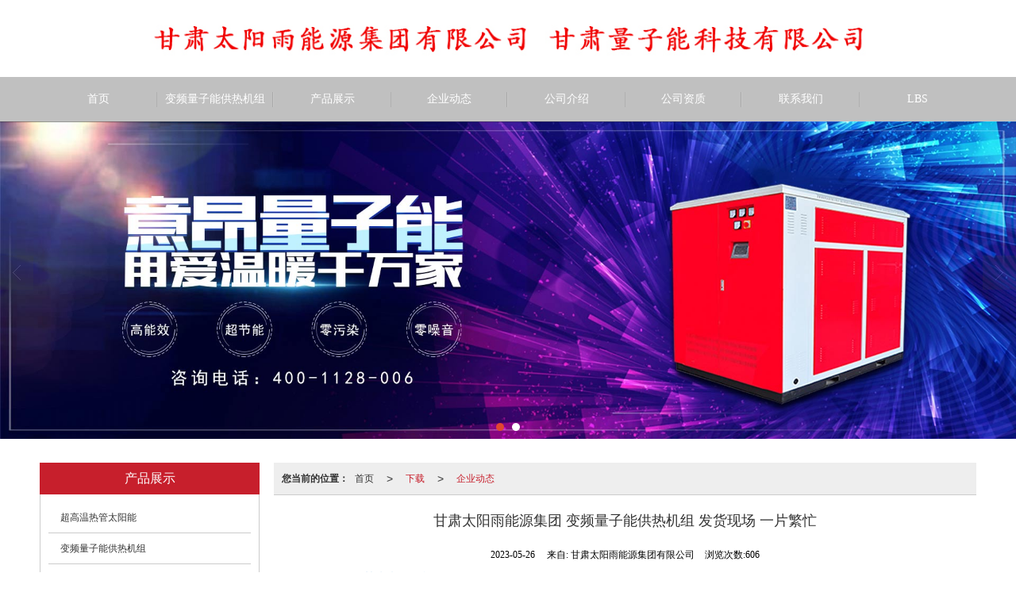

--- FILE ---
content_type: text/html; charset=utf-8
request_url: http://www.germanyeon.com/Article-detail-id-3424798.html
body_size: 10757
content:
<!DOCTYPE html PUBLIC "-//W3C//DTD XHTML 1.0 Stict//EN" "http://www.w3.org/TR/xhtml1/DTD/xhtml1-strict.dtd">
<html xmlns="http://www.w3.org/1999/xhtml">

<head>
    <meta http-equiv="Content-Type" content="text/html; charset=utf-8" />
    <meta charset="utf-8">
    <meta http-equiv="X-UA-Compatible" content="IE=edge" />
    <meta name="author" content="" />
    <title>甘肃太阳雨能源集团 变频量子能供热机组 发货现场 一片繁忙-甘肃太阳雨能源集团有限公司</title>
    <meta name="keywords" content="甘肃太阳雨能源集团 变频量子能供热机组 发货现场 一片繁忙" />
    <meta name="description" content="甘肃太阳雨能源集团 变频量子能供热机组 发货现场 一片繁忙,甘肃太阳雨能源集团有限公司提供变频量子能供热机组,高碳分子油供热机组,高温热管太阳能,空气能   量子能,业务咨询：13893185518。" />
        <!-- 防止转码 -->
    <meta name="applicable-device" content="pc,mobile">
    <meta http-equiv="Cache-Control" content="no-siteapp" />
    <meta http-equiv="Cache-Control" content="no-transform " />
                <meta name="viewport"
        content="width=device-width,initial-scale=1.0,minimum-scale=1.0, maximum-scale=1.0, user-scalable=no" />
        <!--防止json劫持token-->
    <meta name="csrf-token" content="4645617a577d5b65b092e8c257f506f9">
    <meta name="domain-token" content="3221ce83a8558bca3c6f624aa29c9411">
        <meta name="seo-base-link" content="">
    <!-- Note there is no responsive meta tag here -->
        <link rel="shortcut icon" type="image/x-icon" href="//pic.files.mozhan.com/mozhan/20160715/4974fcf721687366bbd67e5fd5dd5574.gif?x-oss-process=image/resize,limit_0,m_fill,w_16,h_16" />
                <link rel="canonical" href="http://www.germanyeon.com/Article-detail-id-442597.html">
        <!-- Bootstrap core CSS -->
            <link href="//mz-style.huiguanwang.com/Public/Css/layoutit.css" rel='stylesheet' />
        <link href="//mz-style.huiguanwang.com/Public/Css/bootstrap.min.css" rel='stylesheet' />
        <link href="//mz-style.huiguanwang.com/Public/Css/public.css" rel='stylesheet' />
        <link href="//mz-style.huiguanwang.com/Public/Css/photoswipe.css" rel='stylesheet' />
        <link href="//mz-style.huiguanwang.com/Public/Css/banner/banner.css" rel='stylesheet' />
            <link href="//mz-style.huiguanwang.com/Public/Css/swiper.min.css" rel="stylesheet" />
    <link href="http://alistatic.files.huiguanwang.com/Public/fonts/font_3564407/iconfont.css" rel="stylesheet" />
    <link href="//mz-style.huiguanwang.com/Public/Home/Theme221/style.css" rel="stylesheet" />
        <!--<script src="//mz-style.huiguanwang.com/Public/Js/jquery.min.js"></script>-->
    <script src="https://code.jquery.com/jquery-2.0.0.min.js"></script>
    <script src="//mz-style.huiguanwang.com/Public/Js/swiper.min.js"></script>
    <!-- 另外一个在user的title.html-->
        <script>
        var url_route_model = "1";
    </script>
    
        <!-- 头部和底部css -->
        <link rel="stylesheet" href="//mz-style.huiguanwang.com/Public/Css/Customer/customer_inner_700049844.css?time=1706491912"><!-- 内页css -->
        <!-- Just for debugging purposes. Don't actually copy this line! --><!--[if lt IE 9]><script src="../../docs-assets/js/ie8-responsive-file-warning.js"></script><![endif]--><!-- HTML5 shim and Respond.js IE8 support of HTML5 elements and media queries -->
        <!--[if lt IE 9]>
            <script src="http://cdn.bootcss.com/html5shiv/3.7.0/html5shiv.min.js"></script>
            <script src="http://cdn.bootcss.com/respond.js/1.3.0/respond.min.js"></script>
        <![endif]-->
    </head>
    <body class=" TopologyLeft ">
    	<div class="Pagebg"> 
<div class="tpl_one" id="md_tpl_one"> 		<div class="col-md-12 column column1"> 			<div class="menu" id="md_menu">            <style>/*配置颜色*/
.Themebg,.Themebghover:hover,.message-list dl dt,.friendLink,.ThemeBbg,.menu .navbar-nav > li > a:hover,.menu .nav > li ul li a:hover,
.product .pro_list li a:hover,.title_x,.p_pro_d .title_d,#ProClass li.ac .Classtriangle,.pro_class_x .product-class li a:hover, .pro_class_x .product-class li a.Themebg,.p_info_d .title_d{background-color:#c71f2c !important}.Themefont,.Themetxthover:hover{color:#c71f2c !important}.ThemeFborder,.Themebdhover:hover,.message-list dl,.form .header{border-color:#c71f2c !important}.NavBoxPublic .TriangleBtn:before{border-color:#c71f2c !important}.ThemeFbg{background-color:#c0c0c0 !important}/*字体*/
@font-face{font-family: "iconfont";src: url('http://mz-style.258fuwu.com//Public/Images/Theme221/icon/iconfont.eot');src: url('http://mz-style.258fuwu.com//Public/Images/Theme221/icon/iconfont.eot?#iefix') format('embedded-opentype'),
  url('http://mz-style.258fuwu.com//Public/Images/Theme221/icon/iconfont.woff') format('woff'),
  url('http://mz-style.258fuwu.com//Public/Images/Theme221/icon/iconfont.ttf') format('truetype'),
  url('http://mz-style.258fuwu.com//Public/Images/Theme221/icon/iconfont.svg#iconfont2') format('svg')}.iconfont{text-align: center;font-family:"iconfont" !important;font-size:16px;font-style:normal}.icon-gonggao:before{content: "\e632"}.animated{-webkit-animation-duration: 2s;animation-duration: 2s;-webkit-animation-fill-mode: both;animation-fill-mode: both
}

/*标题从上而下缓慢展现*/
@-webkit-keyframes fadeInDown{0%{opacity: 0;-webkit-transform: translate3d(0, -100%, 0);-moz-transform: translate3d(0, -100%, 0);-ms-transform: translate3d(0, -100%, 0);transform: translate3d(0, -100%, 0)}100%{opacity: 1;-webkit-transform: none;-moz-transform: none;-ms-transform: none;transform: none}}
@keyframes fadeInDown{0%{opacity: 0;-webkit-transform: translate3d(0, -100%, 0);-moz-transform: translate3d(0, -100%, 0);-ms-transform: translate3d(0, -100%, 0);transform: translate3d(0, -100%, 0)}100%{opacity: 1;-webkit-transform: none;-moz-transform: none;-ms-transform: none;transform: none}}
.fadeInDown{-webkit-animation-name: fadeInDown;-moz-animation-name: fadeInDown;-ms-animation-name: fadeInDown;animation-name: fadeInDown}/*标题从下而上缓慢展现*/
@-webkit-keyframes fadeInUp{0%{opacity: 0;-webkit-transform: translate3d(0, 100%, 0);transform: translate3d(0, 100%, 0)
    }
    100%{opacity: 1;-webkit-transform: none;transform: none
    }
}
@keyframes fadeInUp{0%{opacity: 0;-webkit-transform: translate3d(0, 100%, 0);-ms-transform: translate3d(0, 100%, 0);transform: translate3d(0, 100%, 0)
    }
    100%{opacity: 1;-webkit-transform: none;-ms-transform: none;transform: none；
    }
}
.fadeInUp{-webkit-animation-name: fadeInUp;-moz-animation-name: fadeInUp;-ms-animation-name: fadeInUp;animation-name: fadeInUp}/*产品图片效果*/
@-webkit-keyframes flipInY{0%{-webkit-transform: perspective(400px) rotate3d(0, 1, 0, 90deg);transform: perspective(400px) rotate3d(0, 1, 0, 90deg);-webkit-transition-timing-function: ease-in;transition-timing-function: ease-in;opacity: 0
    }
    40%{-webkit-transform: perspective(400px) rotate3d(0, 1, 0, -20deg);transform: perspective(400px) rotate3d(0, 1, 0, -20deg);-webkit-transition-timing-function: ease-in;transition-timing-function: ease-in
    }
    60%{-webkit-transform: perspective(400px) rotate3d(0, 1, 0, 10deg);transform: perspective(400px) rotate3d(0, 1, 0, 10deg);opacity: 1
    }
    80%{-webkit-transform: perspective(400px) rotate3d(0, 1, 0, -5deg);transform: perspective(400px) rotate3d(0, 1, 0, -5deg)
    }
    100%{-webkit-transform: perspective(400px);transform: perspective(400px)
    }
}
@keyframes flipInY{0%{-webkit-transform: perspective(400px) rotate3d(0, 1, 0, 90deg);-ms-transform: perspective(400px) rotate3d(0, 1, 0, 90deg);transform: perspective(400px) rotate3d(0, 1, 0, 90deg);-webkit-transition-timing-function: ease-in;transition-timing-function: ease-in;opacity: 0
    }
    40%{-webkit-transform: perspective(400px) rotate3d(0, 1, 0, -20deg);-ms-transform: perspective(400px) rotate3d(0, 1, 0, -20deg);transform: perspective(400px) rotate3d(0, 1, 0, -20deg);-webkit-transition-timing-function: ease-in;transition-timing-function: ease-in
    }
    60%{-webkit-transform: perspective(400px) rotate3d(0, 1, 0, 10deg);-ms-transform: perspective(400px) rotate3d(0, 1, 0, 10deg);transform: perspective(400px) rotate3d(0, 1, 0, 10deg);opacity: 1
    }
    80%{-webkit-transform: perspective(400px) rotate3d(0, 1, 0, -5deg);-ms-transform: perspective(400px) rotate3d(0, 1, 0, -5deg);transform: perspective(400px) rotate3d(0, 1, 0, -5deg)
    }
    100%{-webkit-transform: perspective(400px);-ms-transform: perspective(400px);transform: perspective(400px)
    }
}
.flipInY{-webkit-backface-visibility: visible!important;-ms-backface-visibility: visible!important;backface-visibility: visible!important;-webkit-animation-name: flipInY;animation-name: flipInY
}

@-webkit-keyframes fadeInLeft{0%{opacity: 0;-webkit-transform: translate3d(-100%, 0, 0);transform: translate3d(-100%, 0, 0)
    }
    100%{opacity: 1;-webkit-transform: none;transform: none}}
@keyframes fadeInLeft{0%{opacity: 0;-webkit-transform: translate3d(-100%, 0, 0);-ms-transform: translate3d(-100%, 0, 0);transform: translate3d(-100%, 0, 0)}100%{opacity: 1;-webkit-transform: none;-ms-transform: none;transform: none}}
.fadeInLeft{-webkit-animation-name: fadeInLeft;animation-name: fadeInLeft
}
/*新闻*/
@-webkit-keyframes flipInX{0%{-webkit-transform: perspective(400px) rotate3d(1, 0, 0, 90deg);transform: perspective(400px) rotate3d(1, 0, 0, 90deg);-webkit-transition-timing-function: ease-in;transition-timing-function: ease-in;opacity: 0
    }
    40%{-webkit-transform: perspective(400px) rotate3d(1, 0, 0, -20deg);transform: perspective(400px) rotate3d(1, 0, 0, -20deg);-webkit-transition-timing-function: ease-in;transition-timing-function: ease-in
    }
    60%{-webkit-transform: perspective(400px) rotate3d(1, 0, 0, 10deg);transform: perspective(400px) rotate3d(1, 0, 0, 10deg);opacity: 1
    }
    80%{-webkit-transform: perspective(400px) rotate3d(1, 0, 0, -5deg);transform: perspective(400px) rotate3d(1, 0, 0, -5deg)
    }
    100%{-webkit-transform: perspective(400px);transform: perspective(400px)
    }
}
@keyframes flipInX{0%{-webkit-transform: perspective(400px) rotate3d(1, 0, 0, 90deg);-ms-transform: perspective(400px) rotate3d(1, 0, 0, 90deg);transform: perspective(400px) rotate3d(1, 0, 0, 90deg);-webkit-transition-timing-function: ease-in;transition-timing-function: ease-in;opacity: 0
    }
    40%{-webkit-transform: perspective(400px) rotate3d(1, 0, 0, -20deg);-ms-transform: perspective(400px) rotate3d(1, 0, 0, -20deg);transform: perspective(400px) rotate3d(1, 0, 0, -20deg);-webkit-transition-timing-function: ease-in;transition-timing-function: ease-in
    }
    60%{-webkit-transform: perspective(400px) rotate3d(1, 0, 0, 10deg);-ms-transform: perspective(400px) rotate3d(1, 0, 0, 10deg);transform: perspective(400px) rotate3d(1, 0, 0, 10deg);opacity: 1
    }
    80%{-webkit-transform: perspective(400px) rotate3d(1, 0, 0, -5deg);-ms-transform: perspective(400px) rotate3d(1, 0, 0, -5deg);transform: perspective(400px) rotate3d(1, 0, 0, -5deg)
    }
    100%{-webkit-transform: perspective(400px);-ms-transform: perspective(400px);transform: perspective(400px)
    }
}
.flipInX{-webkit-backface-visibility: visible!important;-ms-backface-visibility: visible!important;backface-visibility: visible!important;-webkit-animation-name: flipInX;animation-name: flipInX
}

@-webkit-keyframes fadeInRight{0%{opacity:0;-webkit-transform:translate3d(100%,0,0);transform:translate3d(100%,0,0)
}
100%{opacity:1;-webkit-transform:none;transform:none
}
}@keyframes fadeInRight{0%{opacity:0;-webkit-transform:translate3d(100%,0,0);-ms-transform:translate3d(100%,0,0);transform:translate3d(100%,0,0)
}
100%{opacity:1;-webkit-transform:none;-ms-transform:none;transform:none
}
}.fadeInRight{-webkit-animation-name:fadeInRight;animation-name:fadeInRight
}</style>             <div class="headFixed">                 <div class="header-box clearfix">                     <!-- pc端logo -->                     <div class="logo_name">                         <span>甘肃太阳雨能源集团有限公司</span>                         <a href="/" class="logo navbar-brand">                             <img src="//alipic.files.huiguanwang.com/mozhan/20240523/fc7615a94a450f2449d80536dc43a7a9.jpg" alt="甘肃太阳雨能源集团有限公司" />                         </a>                     </div>                     <!-- 手机端logo -->                     <a class="logo navbar-brand-mobile" href="/">                         <img src="//alipic.files.mozhan.com/mozhan/20200525/a1c7016b6e41ba6216e4a9229228e7d9.jpg" alt="甘肃太阳雨能源集团有限公司" />                     </a>                     <div class="btn-t btn-navbar-t navBtn NavBtn" id="NavBtn" >                         <span class="icon-bar"></span>                         <span class="icon-bar"></span>                         <span class="icon-bar"></span>                     </div>                          <div class="clearfix none"></div>                    </div>                 <div class="header-nav ThemeFbg">                     <div class="nav-box">                         <div data-design-rel="menu" class="NavBox" id="NavBox">                             <ul class="nav navbar-nav">         <li>                 <a class="overflow Themebghover" href="//www.germanyeon.com/"  >             首页             </a>                                       </li>         <li>                 <a class="overflow Themebghover" href="//www.germanyeon.com/Products-3553.html"  >             变频量子能供热机组             </a>                                       </li>         <li>                 <a class="overflow Themebghover" href="//www.germanyeon.com/Product-index.html"  >             产品展示             </a>                                       </li>         <li>                 <a class="overflow Themebghover" href="//www.germanyeon.com/Article-index.html"  >             企业动态             </a>                                       </li>         <li>                 <a class="overflow Themebghover" href="//www.germanyeon.com/About.html"  >             公司介绍             </a>                                       </li>         <li>                 <a class="overflow Themebghover" href="//www.germanyeon.com/Album-detail-album_id-212447.html" target="_self" >             公司资质             </a>                                       </li>         <li>                 <a class="overflow Themebghover" href="//www.germanyeon.com/Contact.html"  >             联系我们             </a>                                       </li>         <li>                 <a class="overflow Themebghover" href="//www.germanyeon.com/Lbs.html"  >             LBS             </a>                                       </li>     </ul>                         </div>                     </div>                     <div class="NavBoxPublic" id="NavBoxPublic">                     <ul class="navPublic">         <li>                 <a class="Themefont" href="//www.germanyeon.com/"  >             首页         </a>                                       </li>         <li>                 <a class="Themefont" href="//www.germanyeon.com/Products-3553.html"  >             变频量子能供热机组         </a>                                       </li>         <li>                 <a class="Themefont" href="//www.germanyeon.com/Product-index.html"  >             产品展示         </a>                                       </li>         <li>                 <a class="Themefont" href="//www.germanyeon.com/Article-index.html"  >             企业动态         </a>                                       </li>         <li>                 <a class="Themefont" href="//www.germanyeon.com/About.html"  >             公司介绍         </a>                                       </li>         <li>                 <a class="Themefont" href="//www.germanyeon.com/Album-detail-album_id-212447.html" target="_self" >             公司资质         </a>                                       </li>         <li>                 <a class="Themefont" href="//www.germanyeon.com/Contact.html"  >             联系我们         </a>                                       </li>         <li>                 <a class="Themefont" href="//www.germanyeon.com/Lbs.html"  >             LBS         </a>                                       </li>     </ul>                      <!-- 所有模板导航必须在这个文件里面 -->                     </div>                     <div class="NavBoxBg" id="NavBoxBg">                         <div id="NavBoxBtn"></div>                     </div>                 </div>             </div>              </div> 		</div> 	</div>
<div class="clearfix"></div>
<div class="bannerBox">
	<div class="banner">
	<div class="bannerEffect" id="pc_banner_content">
                		<div class="fullwidthbanner-container">
			<div class="fullwidthbanner">
				<ul>
										<li data-transition="slotslide-horizontal"
					data-slotamount="15" data-masterspeed="300">
																<input type="hidden" name="isBig" value="1">
						<input type="hidden" id="width">
						<input type="hidden" id="height">
						<img src="//alipic.files.huiguanwang.com/mozhan/20250513/a437f90807e35928c1df42242e12842c.jpg" alt="" />
										</li>
										<li data-transition="3dcurtain-vertical"
					data-slotamount="15" data-masterspeed="300">
																<input type="hidden" name="isBig" value="1">
						<input type="hidden" id="width">
						<input type="hidden" id="height">
						<img src="//alipic.files.huiguanwang.com/mozhan/20250825/554461969b0a9395f5c6bf679019965a.jpg" alt="" />
										</li>
									</ul>
			</div>
		</div>
                	</div>

	</div>
</div>
<div class="content">
    <div class="content-box">
        <div class="body-right">  
        <div class="breadCrumb"><b>您当前的位置：</b><a href="/">首页</a><em>&gt;</em> <a  href="/Article-index.html" class="Themefont">下载</a><em>&gt;</em><a href="/Article-3088.html"  class="Themefont">企业动态</a></div>          
            <!--文章详情-->
            <div class="row">
                <div class="BgP10">
                    <div class="news-nr-box">
        <style>
        body .news-nr-box h1{
            font-size:18px; font-family:Airal; text-align:center; line-height:25px; padding: 10px 0; margin:0px; color:#333;
        }
    </style>
    <div class="news1-title">
    <h1>甘肃太阳雨能源集团 变频量子能供热机组 发货现场 一片繁忙</h1>
    <h6>
        <span>2023-05-26</span>
        <span>&#12288;来自:
<!--            <a href="//www.germanyeon.com/" title="甘肃太阳雨能源集团有限公司">甘肃太阳雨能源集团有限公司</a>-->
            甘肃太阳雨能源集团有限公司        </span>
                <span style="margin-left:10px;">浏览次数:606</span>
            </h6>
    </div>
            <p style="margin-bottom: 24px; outline: 0px; max-width: 100%; clear: both; min-height: 1em; color: rgba(0, 0, 0, 0.9); font-family: system-ui, -apple-system, BlinkMacSystemFont, "><span style="margin: 0px; padding: 0px; outline: 0px; max-width: 100%; box-sizing: border-box !important; overflow-wrap: break-word !important; letter-spacing: 0.034em; visibility: visible;">阳光灿烂的5月， <a href="/" title="甘肃太阳雨能源集团"><strong>甘肃太阳雨能源集团</strong></a>有限公司销售持续向好，市场订单纷至沓来，发货量不断增大。</span><span style="margin: 0px; padding: 0px; outline: 0px; max-width: 100%; box-sizing: border-box !important; overflow-wrap: break-word !important; letter-spacing: 0.034em; visibility: visible;">生产车间、物流发货的工友们为了满足市场订单多的需求，开足马力，加班加点奋战在各自岗位上，保质保量完成生产和发货。</span><span style="margin: 0px; padding: 0px; outline: 0px; max-width: 100%; box-sizing: border-box !important; overflow-wrap: break-word !important; letter-spacing: 0.034em; visibility: visible;">全体员工虽然体能上有些累，但心里很开心。</span><span style="margin: 0px; padding: 0px; outline: 0px; max-width: 100%; box-sizing: border-box !important; overflow-wrap: break-word !important; letter-spacing: 0.034em; visibility: visible;">纵使烈日灼心，厂房内外忙碌的工人、整齐的产区、来往的货车，共组一片繁忙景象。</span><br style="margin: 0px; padding: 0px; outline: 0px; max-width: 100%; box-sizing: border-box !important; overflow-wrap: break-word !important; visibility: visible;"/></p><p style="margin-bottom: 24px; outline: 0px; max-width: 100%; clear: both; min-height: 1em; color: rgba(0, 0, 0, 0.9); font-family: system-ui, -apple-system, BlinkMacSystemFont, "><span style="margin: 0px; padding: 0px; outline: 0px; max-width: 100%; box-sizing: border-box !important; overflow-wrap: break-word !important; letter-spacing: 0.034em; visibility: visible;">近日，</span><span style="margin: 0px; padding: 0px; outline: 0px; max-width: 100%; box-sizing: border-box !important; overflow-wrap: break-word !important; letter-spacing: 0.034em; visibility: visible;">多辆运输车从</span><span style="margin: 0px; padding: 0px; outline: 0px; max-width: 100%; box-sizing: border-box !important; overflow-wrap: break-word !important; letter-spacing: 0.034em; visibility: visible;">车间</span><span style="margin: 0px; padding: 0px; outline: 0px; max-width: 100%; box-sizing: border-box !important; overflow-wrap: break-word !important; letter-spacing: 0.034em; visibility: visible;">缓缓驶出，发往各地。</span><span style="margin: 0px; padding: 0px; outline: 0px; max-width: 100%; box-sizing: border-box !important; overflow-wrap: break-word !important; letter-spacing: 0.034em; visibility: visible;">发货现场分外忙碌，天气炎热，工人们汗流浃背仍然干劲十足，送货的车一辆接一辆开出厂区，朝客户目的地飞奔而去。</span><span style="margin: 0px; padding: 0px; outline: 0px; max-width: 100%; box-sizing: border-box !important; overflow-wrap: break-word !important; letter-spacing: 0.034em; visibility: visible;"></span></p><p style="margin-bottom: 24px; outline: 0px; max-width: 100%; clear: both; min-height: 1em; color: rgba(0, 0, 0, 0.9); font-family: system-ui, -apple-system, BlinkMacSystemFont, "><span style="margin: 0px; padding: 0px; outline: 0px; max-width: 100%; box-sizing: border-box !important; overflow-wrap: break-word !important; letter-spacing: 0.578px; visibility: visible;">这不，发往甘肃临夏、青海的近30多台<a href="/Article-detail-id-525147.html" title="变频量子能供热机组"><strong>变频量子能供热机组</strong></a>正在发货中&hellip;&hellip;</span></p><p style="margin-bottom: 24px; outline: 0px; max-width: 100%; clear: both; min-height: 1em; color: rgba(0, 0, 0, 0.9); font-family: system-ui, -apple-system, BlinkMacSystemFont, "><span style="margin: 0px; padding: 0px; outline: 0px; max-width: 100%; box-sizing: border-box !important; overflow-wrap: break-word !important; letter-spacing: 0.578px; visibility: visible;"><img src="http://alipic.files.mozhan.com/ueditor/image/20230526/1685087554435902.jpg" title="1685087554435902.jpg" alt="变频量子能供热机组"/></span></p><p style="margin-bottom: 24px; outline: 0px; max-width: 100%; clear: both; min-height: 1em; color: rgba(0, 0, 0, 0.9); font-family: system-ui, -apple-system, BlinkMacSystemFont, "><span style="margin: 0px; padding: 0px; outline: 0px; max-width: 100%; box-sizing: border-box !important; overflow-wrap: break-word !important; letter-spacing: 0.578px; visibility: visible;"><img src="http://alipic.files.mozhan.com/ueditor/image/20230526/1685087564497532.jpg" title="1685087564497532.jpg" alt="变频量子能供热机组"/></span></p><p style="margin-bottom: 24px; outline: 0px; max-width: 100%; clear: both; min-height: 1em; color: rgba(0, 0, 0, 0.9); font-family: system-ui, -apple-system, BlinkMacSystemFont, "><span style="margin: 0px; padding: 0px; outline: 0px; max-width: 100%; box-sizing: border-box !important; overflow-wrap: break-word !important; letter-spacing: 0.578px; visibility: visible;"><img src="http://alipic.files.mozhan.com/ueditor/image/20230526/1685087572551132.jpg" title="1685087572551132.jpg" alt="变频量子能供热机组"/></span></p><p style="margin-bottom: 24px; outline: 0px; max-width: 100%; clear: both; min-height: 1em; color: rgba(0, 0, 0, 0.9); font-family: system-ui, -apple-system, BlinkMacSystemFont, "><span style="margin: 0px; padding: 0px; outline: 0px; max-width: 100%; box-sizing: border-box !important; overflow-wrap: break-word !important; letter-spacing: 0.578px; visibility: visible;"><img src="http://alipic.files.mozhan.com/ueditor/image/20230526/1685087588471167.jpg" title="1685087588471167.jpg" alt="变频量子能供热机组"/></span></p><p style="margin-bottom: 24px; outline: 0px; max-width: 100%; clear: both; min-height: 1em; color: rgba(0, 0, 0, 0.9); font-family: system-ui, -apple-system, BlinkMacSystemFont, "><span style="margin: 0px; padding: 0px; outline: 0px; max-width: 100%; box-sizing: border-box !important; overflow-wrap: break-word !important; letter-spacing: 0.578px; visibility: visible;"><br/></span></p><p style="margin-bottom: 24px; outline: 0px; max-width: 100%; clear: both; min-height: 1em; color: rgba(0, 0, 0, 0.9); font-family: system-ui, -apple-system, BlinkMacSystemFont, "><span style="margin: 0px; padding: 0px; outline: 0px; max-width: 100%; box-sizing: border-box !important; overflow-wrap: break-word !important; letter-spacing: 0.578px; visibility: visible;"><br/></span></p><p style="margin-bottom: 24px; outline: 0px; max-width: 100%; clear: both; min-height: 1em; color: rgba(0, 0, 0, 0.9); font-family: system-ui, -apple-system, BlinkMacSystemFont, "><span style="margin: 0px; padding: 0px; outline: 0px; max-width: 100%; box-sizing: border-box !important; overflow-wrap: break-word !important; letter-spacing: 0.578px; visibility: visible;"><br/></span></p><p style="margin-bottom: 24px; outline: 0px; max-width: 100%; clear: both; min-height: 1em; color: rgba(0, 0, 0, 0.9); font-family: system-ui, -apple-system, BlinkMacSystemFont, "><span style="margin: 0px; padding: 0px; outline: 0px; max-width: 100%; box-sizing: border-box !important; overflow-wrap: break-word !important; letter-spacing: 0.578px; visibility: visible;"><br/></span></p><p class="altType" alt_type="甘肃太阳雨能源集团 变频量子能供热机组 发货现场 一片繁忙-甘肃太阳雨能源集团有限公司" style="display: none;"></p>
    
</div>
<div class="pager ks-clear">
            <span class="iconfont1 iconjiantou newsjiantou-left" style="font-size: 32px!important;display: none;" ></span>
        <div class="previous fl">
            <span style="padding-top: 5px;">上一条 ：</span>
            <a title="西宁：三年清洁取暖改造21.31万户！" class="Themebg Themebghover" href="/Articles-detail-id-442598.html">西宁：三年清洁取暖改造2...</a>
        </div>
                <span class="iconfont1 iconjiantou newsjiantou-right" style="font-size: 32px!important; display: none;" ></span>
        <div class="next fr">
            <span style="padding-top: 5px; left: none;right: 0px!important;">下一条 ：</span>
            <a title="国标委等11部门关于印发《碳达峰碳中和标准体系建设指南》的通知" class="Themebg Themebghover" href="/Articles-detail-id-442596.html">国标委等11部门关于印发...</a>
        </div>
        <div class="clear"></div>
</div>
<!--关键词-->
<div  class="pro_keyword">
    关键词：
    <a class="Themetxthover Themefont" href="/Article-searchAll-name-%E5%8F%98%E9%A2%91%E9%87%8F%E5%AD%90%E8%83%BD%E4%BE%9B%E7%83%AD%E6%9C%BA%E7%BB%84.html">变频量子能供热机组</a>&nbsp;&nbsp;
    <a class="Themetxthover Themefont" href="/Article-searchAll-name-%E9%AB%98%E7%A2%B3%E5%88%86%E5%AD%90%E6%B2%B9%E4%BE%9B%E7%83%AD%E6%9C%BA%E7%BB%84.html">高碳分子油供热机组</a>&nbsp;&nbsp;
    <a class="Themetxthover Themefont" href="/Article-searchAll-name-%E9%AB%98%E6%B8%A9%E7%83%AD%E7%AE%A1%E5%A4%AA%E9%98%B3%E8%83%BD.html">高温热管太阳能</a>&nbsp;&nbsp;
    <a class="Themetxthover Themefont" href="/Article-searchAll-name-%E7%A9%BA%E6%B0%94%E8%83%BD+++%E9%87%8F%E5%AD%90%E8%83%BD.html">空气能   量子能</a>&nbsp;&nbsp;
</div>

                </div>
            </div>
            <!--</right>-->
        </div>
        <div class="classifi classifiLeft" id="ProClass">
    <div class="clear"></div>
    <div class="ProClassBg"></div>
    <h4 class="Themebg mb15"><span class="overflow">产品展示</span></h4>
    <div class="row clearfix classifi">
        <ul class="product-class">
                        <li ><a class="overflow Classtriangle first  Themebghover " href="/Product-3554.html" title="超高温热管太阳能">超高温热管太阳能</a>
                <div class="classBox ">
                                    </div>
            </li>
                        <li ><a class="overflow Classtriangle first  Themebghover " href="/Product-3553.html" title="变频量子能供热机组">变频量子能供热机组</a>
                <div class="classBox ">
                                    </div>
            </li>
                        <li ><a class="overflow Classtriangle first  Themebghover " href="/Product-3556.html" title="意昂量子 微压高热机组">意昂量子 微压高热机组</a>
                <div class="classBox ">
                                    </div>
            </li>
                        <li ><a class="overflow Classtriangle first  Themebghover " href="/Product-3570.html" title="量子能清洁供暖机组">量子能清洁供暖机组</a>
                <div class="classBox ">
                                    </div>
            </li>
                        <li ><a class="overflow Classtriangle first  Themebghover " href="/Product-3572.html" title="量子能供热机组 狂热风系列">量子能供热机组 狂热风系列</a>
                <div class="classBox ">
                                    </div>
            </li>
                        <li ><a class="overflow Classtriangle first  Themebghover " href="/Product-3573.html" title="量子能蒸汽机组 (蒸汽发生器）">量子能蒸汽机组 (蒸汽发生器）</a>
                <div class="classBox ">
                                    </div>
            </li>
                        <li ><a class="overflow Classtriangle first  Themebghover " href="/Product-3560.html" title="集中供热机组/***供热机组">集中供热机组/***供热机组</a>
                <div class="classBox ">
                                    </div>
            </li>
                        <li ><a class="overflow Classtriangle first  Themebghover " href="/Product-3555.html" title="工程机组/商用机组/家用机组">工程机组/商用机组/家用机组</a>
                <div class="classBox ">
                                    </div>
            </li>
                        <li ><a class="overflow Classtriangle first  Themebghover " href="/Product-3558.html" title="复叠双能机组/矿井专用机组">复叠双能机组/矿井专用机组</a>
                <div class="classBox ">
                                    </div>
            </li>
                        <li ><a class="overflow Classtriangle first  Themebghover " href="/Product-3552.html" title="量子超低温变频空气能">量子超低温变频空气能</a>
                <div class="classBox ">
                                    </div>
            </li>
                        <li ><a class="overflow Classtriangle first  Themebghover " href="/Product-3574.html" title="量子能+蓄热体机组">量子能+蓄热体机组</a>
                <div class="classBox ">
                                    </div>
            </li>
                        <li ><a class="overflow Classtriangle first  Themebghover " href="/Product-3575.html" title="高碳分子油供热机组">高碳分子油供热机组</a>
                <div class="classBox ">
                                    </div>
            </li>
                        <li ><a class="overflow Classtriangle first  Themebghover " href="/Product-3569.html" title="量子电暖器">量子电暖器</a>
                <div class="classBox ">
                                    </div>
            </li>
                        <li ><a class="overflow Classtriangle first  Themebghover " href="/Product-3568.html" title="意昂太阳能热水工程">意昂太阳能热水工程</a>
                <div class="classBox ">
                                    </div>
            </li>
                        <li ><a class="overflow Classtriangle first  Themebghover " href="/Product-3571.html" title="碳纤维电热地暖+电热炕板">碳纤维电热地暖+电热炕板</a>
                <div class="classBox ">
                                    </div>
            </li>
                        <li ><a class="overflow Classtriangle first  Themebghover " href="/Product-4000.html" title="量子织物蒸汽挂烫机">量子织物蒸汽挂烫机</a>
                <div class="classBox ">
                                    </div>
            </li>
                    </ul>
     </div>
</div>
<div class="body-left clearfix ClassLeftBox" >
    
    <div class="row clearfix LeftBox Cenl mb15" id="ProClassLeft">
        <h4 class="Themebg"><span class="overflow">产品展示</span></h4>
        <ul class="product-class">
                        <li ><a title="超高温热管太阳能" class="overflow first Classtriangle Themebghover " href="/Product-3554.html">超高温热管太阳能</a>
                <div class="classBox ">
                                </div>
            </li>
                        <li ><a title="变频量子能供热机组" class="overflow first Classtriangle Themebghover " href="/Product-3553.html">变频量子能供热机组</a>
                <div class="classBox ">
                                </div>
            </li>
                        <li ><a title="意昂量子 微压高热机组" class="overflow first Classtriangle Themebghover " href="/Product-3556.html">意昂量子 微压高热机组</a>
                <div class="classBox ">
                                </div>
            </li>
                        <li ><a title="量子能清洁供暖机组" class="overflow first Classtriangle Themebghover " href="/Product-3570.html">量子能清洁供暖机组</a>
                <div class="classBox ">
                                </div>
            </li>
                        <li ><a title="量子能供热机组 狂热风系列" class="overflow first Classtriangle Themebghover " href="/Product-3572.html">量子能供热机组 狂热风系列</a>
                <div class="classBox ">
                                </div>
            </li>
                        <li ><a title="量子能蒸汽机组 (蒸汽发生器）" class="overflow first Classtriangle Themebghover " href="/Product-3573.html">量子能蒸汽机组 (蒸汽发生器）</a>
                <div class="classBox ">
                                </div>
            </li>
                        <li ><a title="集中供热机组/***供热机组" class="overflow first Classtriangle Themebghover " href="/Product-3560.html">集中供热机组/***供热机组</a>
                <div class="classBox ">
                                </div>
            </li>
                        <li ><a title="工程机组/商用机组/家用机组" class="overflow first Classtriangle Themebghover " href="/Product-3555.html">工程机组/商用机组/家用机组</a>
                <div class="classBox ">
                                </div>
            </li>
                        <li ><a title="复叠双能机组/矿井专用机组" class="overflow first Classtriangle Themebghover " href="/Product-3558.html">复叠双能机组/矿井专用机组</a>
                <div class="classBox ">
                                </div>
            </li>
                        <li ><a title="量子超低温变频空气能" class="overflow first Classtriangle Themebghover " href="/Product-3552.html">量子超低温变频空气能</a>
                <div class="classBox ">
                                </div>
            </li>
                        <li ><a title="量子能+蓄热体机组" class="overflow first Classtriangle Themebghover " href="/Product-3574.html">量子能+蓄热体机组</a>
                <div class="classBox ">
                                </div>
            </li>
                        <li ><a title="高碳分子油供热机组" class="overflow first Classtriangle Themebghover " href="/Product-3575.html">高碳分子油供热机组</a>
                <div class="classBox ">
                                </div>
            </li>
                        <li ><a title="量子电暖器" class="overflow first Classtriangle Themebghover " href="/Product-3569.html">量子电暖器</a>
                <div class="classBox ">
                                </div>
            </li>
                        <li ><a title="意昂太阳能热水工程" class="overflow first Classtriangle Themebghover " href="/Product-3568.html">意昂太阳能热水工程</a>
                <div class="classBox ">
                                </div>
            </li>
                        <li ><a title="碳纤维电热地暖+电热炕板" class="overflow first Classtriangle Themebghover " href="/Product-3571.html">碳纤维电热地暖+电热炕板</a>
                <div class="classBox ">
                                </div>
            </li>
                        <li ><a title="量子织物蒸汽挂烫机" class="overflow first Classtriangle Themebghover " href="/Product-4000.html">量子织物蒸汽挂烫机</a>
                <div class="classBox ">
                                </div>
            </li>
                    </ul>
     </div>
     <div class="row clearfix LeftBox mb15 Cenl">  
        <h4 class="Themebg"><span class="overflow">行业动态</span></h4>
        <ul class="list-box">
                        <li><a class="Themetxthover overflow" href="/Articles-detail-id-687401.html" title="全国多地清洁供暖守护蓝天">全国多地清洁供暖守护蓝天</a></li> 
                        <li><a class="Themetxthover overflow" href="/Articles-detail-id-687224.html" title="聚力清洁供暖，擘画新年蓝图——甘肃太阳雨能源集团 2026年元旦贺词">聚力清洁供暖，擘画新年蓝图——甘肃太阳雨能源集团 2026年元旦贺词</a></li> 
                        <li><a class="Themetxthover overflow" href="/Articles-detail-id-687223.html" title="并肩同行，温暖收官｜致甘肃太阳雨能源集团每一位合作伙伴">并肩同行，温暖收官｜致甘肃太阳雨能源集团每一位合作伙伴</a></li> 
                        <li><a class="Themetxthover overflow" href="/Articles-detail-id-682503.html" title="【2025年供暖案例】石嘴山市平乐罗县 240千瓦量子能供热机组 供暖面积6500平方米">【2025年供暖案例】石嘴山市平乐罗县 240千瓦量子能供热机组 供暖面积6500平方米</a></li> 
                        <li><a class="Themetxthover overflow" href="/Articles-detail-id-680251.html" title="【2025年供暖案例】大庆市林甸县 90千瓦量子能供热机组 供暖面积4500平方米">【2025年供暖案例】大庆市林甸县 90千瓦量子能供热机组 供暖面积4500平方米</a></li> 
                        <div class="more">
                <a href="/Article-index.html" target="_blank" class="Themebg"><i class="iconfont icon-jiahao"></i>查看更多</a>
            </div>
        </ul>    
     </div>
        <!--左侧资讯列表中的更多按钮在ul标签里-->
<script>
    $(function() {
        var data = document.querySelector(".more");
        var data2 = document.querySelector(".list-box");
        var data3 = data2.querySelectorAll("li");
        for (var i = 0; i < data3.length; i++) {
            data3[i].remove();
        }
        $.ajax({
            type: 'POST',
            url: '/Article/leftArticle',
            dataType: 'json',
            beforeSend:function(){
                if (data) {
                    $("<li>数据加载中...</li>").prependTo($('.more').parent());
                } else {
                    data2.innerHTML="<li>数据加载中...</li>";
                }
            },
            success: function (dataAll) {
                let html='';
                for(let i=0;i<dataAll.length;i++){
                    html+='<li><a class="Themefonthover overflow" href="'+dataAll[i].url+'" title="'+dataAll[i].subject+'">'+dataAll[i].subject+'</a></li>'
                }
                if (data) {
                    document.querySelector(".list-box").querySelectorAll("li")[0].remove();
                    $(html).prependTo($('.more').parent());
                } else {
                    data2.innerHTML=html;
                }
            },
        });
    })
</script>
</div>

        <!--</left>-->
        <div class="clearfix"></div>
        <!----><div class="clearfix"></div>
        <!--推荐资讯-->
<div class="clearfix"></div>
<div class="p_artlelist hidden">
    <h3 class="title">
    	<span class="Themefont overflow">猜你喜欢</span>
    </h3>
    <div class="row">
        <ul>
		    		        <li class="col-md-6"><a href="/Articles-detail-id-675699.html" class="Themetxthover overflow">【2025年供暖案例】酒泉公路局瓜州南养护站 150千瓦量子能供热机 供暖面积3500平方米</a></li>
		    		        <li class="col-md-6"><a href="/Articles-detail-id-568183.html" class="Themetxthover overflow">2024年9月 各供暖项目地 量子能供热机组 按期交货</a></li>
		    		        <li class="col-md-6"><a href="/Articles-detail-id-653027.html" class="Themetxthover overflow">【2025年供暖案例】新疆洛浦县 720千瓦量子能供热机组2台 供暖面积33000平方米</a></li>
		    		        <li class="col-md-6"><a href="/Articles-detail-id-575918.html" class="Themetxthover overflow">甘肃太阳雨能源集团 热烈庆祝祖国母亲75周年华诞</a></li>
		    		</ul>
    </div>
</div>
<div class="clearfix"></div>
<!--相关资讯-->
<div class="p_artlelist ">
    <h3 class="title">
    	<span class="Themefont overflow">相关资讯</span>
    	<a href="/Article-3088.html" class="Themetxthover">更多>></a>
    </h3>
    <div class="row">
        <ul>
		    		        <li class="col-md-6"><a href="/Articles-detail-id-443068.html" class="Themetxthover overflow">德国意昂电地暖 新品发布——优家智能手机控制系列上市</a></li>
		    		        <li class="col-md-6"><a href="/Articles-detail-id-443039.html" class="Themetxthover overflow">发电家用系统讲家用发电需考虑的因素</a></li>
		    		        <li class="col-md-6"><a href="/Articles-detail-id-442684.html" class="Themetxthover overflow">量子能供热机组 电采暖设备按期交货</a></li>
		    		        <li class="col-md-6"><a href="/Articles-detail-id-442623.html" class="Themetxthover overflow">感恩人生路上的每一位老师</a></li>
		    		</ul>
    </div>
</div>


        <div class="clearfix"></div>
    </div> 
</div>
<div class="clearfix"></div>
<!-- 
<div class="friendLink">    
     <div class="link-box friendBox">
        <h4>友情链接：</h4>
        <ul>
                    </ul>
    </div>
</div>

  -->
<div class="clearfix"></div>
<div class="tpl_footers" id="md_tpl_footers"> 		<div class="column column1"> 			<div class="friendLink" id="md_friendLink"></div> 		</div> 		<div class="column  column1"> 			<div class="footers" id="md_footers">           
            <div class="footers-box">
                <div class="footerBox clearfix">
                    <div class="text-center">
                        <div class="clearfix">
    <div class="footersInformation">
                <p><span style="font-size: 18px;">贵宾热线:： 13893185518&nbsp; &nbsp; &nbsp; &nbsp; &nbsp;</span><br/></p><p><span style="font-size: 18px;">&nbsp; &nbsp; &nbsp; &nbsp; &nbsp; &nbsp; &nbsp; &nbsp; &nbsp; &nbsp;19993086935</span></p><p><span style="font-size: 18px;">售后服务专线：0931－5225388</span></p><p><span style="font-size: 18px;">全国统一服务电话：400-1128-006</span></p><p><span style="font-size: 18px;">公司地址：甘肃省兰州市榆中县栖云北路</span></p><p><span style="font-size: 18px;">厂区地址：甘肃省兰州市高新开发区榆中园区</span></p><p><span style="font-size: 18px;">公司邮箱：295058008@qq.com</span></p><p><span style="font-size: 18px;"><strong>量子能供热机组</strong>-<strong>量子能</strong>-<strong>空气能</strong>-<strong>太阳能-量子能厂家-量子能供热机组厂家-高碳分子油供热机组-太阳能供热供暖-量子电暖器-量子蒸汽发生器-量子织物蒸汽挂烫机-电地暖-碳纤维电地暖-石墨烯电地暖-供热设备</strong>-<strong><a href="http://www.germanyeon.com/About.html" target="_self" title="甘肃太阳雨能源集团">甘肃太阳雨能源集团</a>-甘肃量子能科技有限公司</strong></span></p><p><br/></p>
                <p>
            <!--    CopyRight © All Right Reserved 版权所有:-->
                        CopyRight © 版权所有:
            <a title="甘肃太阳雨能源集团有限公司" rel="nofollow"  class="Whitefont" href="/">甘肃太阳雨能源集团有限公司</a>
                                    技术支持:<a title="甘肃量子能科技有限公司"
                rel="nofollow"  class="Whitefont" href="" target="_break">甘肃量子能科技有限公司</a>            <a title="网站地图" class="Whitefont" href=//www.germanyeon.com/Sitemap.html>网站地图</a>
                        <a title="xml" class="Whitefont" href="/Mapxml.html" target="_blank">XML</a>
                                    <a title="商情信息" href="//www.germanyeon.com/Article-3092.html">商情信息</a>
                        备案号:<a href='https://beian.miit.gov.cn/#/Integrated/index' target='_blank' rel="nofollow"
                class="Whitefont">陇ICP备10002265号-2</a>        </p>
        <p>
                        本站关键字:
                        <a href="//www.germanyeon.com/" target="_blank" title="甘肃量子能" class="Whitefont">甘肃量子能</a>
                        <a href="//www.germanyeon.com/" target="_blank" title="兰州空气能" class="Whitefont">兰州空气能</a>
                        <a href="//www.germanyeon.com/" target="_blank" title="甘肃量子能供热机组" class="Whitefont">甘肃量子能供热机组</a>
                        <a href="//www.germanyeon.com/" target="_blank" title="青海太阳能" class="Whitefont">青海太阳能</a>
                        <a href="//www.germanyeon.com/" target="_blank" title="甘肃太阳能采暖" class="Whitefont">甘肃太阳能采暖</a>
                        <a href="//www.germanyeon.com/" target="_blank" title="兰州供热设备" class="Whitefont">兰州供热设备</a>
                        <a href="//www.germanyeon.com/" target="_blank" title="量子能" class="Whitefont">量子能</a>
                        </p>
                        <p class="Whitefont">
            <a href="http://www.beian.gov.cn/portal/registerSystemInfo?recordcode=62012302000041" target="_blank" class="Whitefont"><img src="http://static.files.huiguanwang.com/Public/Images/ghs.png" /><span
                    id="icp_no_beijing_title">甘公网安备</span>
                62012302000041号</a></p>
            </div>

     <div class="qr">
                <img style='max-width:144px;max-height:144px;' src="http://alipic.files.mozhan.com/mozhan/20220412/725d86b2b8ec0e05003fda7b3a97246a.jpg" />
                <br>
        <div class="Attention">甘肃太阳雨能源集团</div>
        <div class="Big">
                        <img style='max-width:144px;max-height:144px;' src="http://alipic.files.mozhan.com/mozhan/20220412/725d86b2b8ec0e05003fda7b3a97246a.jpg" />
                    </div>
    </div>
</div>

                    </div>
                </div>
            </div>
             </div> 		</div> 	</div>
    <!--banner效果插件-->
	<script type="text/javascript" src="//mz-style.huiguanwang.com/Public/Js/Effect/jquery-1.8.3.min.js"></script>
	<script type="text/javascript" src="//mz-style.huiguanwang.com/Public/Js/Effect/jquery.banner.revolution.min.js"></script>
	<script type="text/javascript" src="//mz-style.huiguanwang.com/Public/Js/Effect/banner.js"></script>
<!--end-->
    <!--简体繁体切换-->
<!--
        <script type="text/javascript" src="//mz-style.huiguanwang.com/Public/Js/Home/load.js"></script> -->
    <!--end-->
<!--手机端增加底部按钮-->
    <div class="phone-menu0"><!--phone-menu0为黑色版，phone-menu1为灰白色版-->
    <ul style="display: flex;">
        <li style="flex:1;"><a title="电话咨询" href="tel:13893185518"><i class="icon1"></i>电话咨询</a></li>
        <li style="flex:1;"><a title="短信咨询" href="sms:13893185518"><i class="icon2"></i>短信咨询</a></li>
        <li style="flex:1;"><a title="留言咨询" href="/Feedback-index-isAdd-1.html?uid=700049844"><i class="icon3"></i>留言咨询</a></li>
        <li style="flex:1;"><a title="查看地图" href="/Lbs.html"><i class="icon4"></i>查看地图</a></li>
        <!--<li><a id="share" title="查看地图"><i class="icon5"></i>分享</a></li>-->
    </ul>
</div>
<!--<div class="ShareBoxx" id="ShareBoxx">
	<div class="ShareBoxBg ShareAni"></div>
	<div class="ShareBox ShareAni border_box">
			<h3>分享</h3>
            <ul class="bdsharebuttonbox">
            	<li>
                    <a class="bds_tsina sina" data-cmd="tsina" title="分享到新浪微博"></a>
                     新浪微博
            	</li>
            	<li>
                    <a class="bds_qzone qzong" data-cmd="qzone" title="分享到QQ空间"></a>
                     QQ空间
                </li>
                <li>
                    <a class="bds_weixin weix" data-cmd="weixin" title="分享到微信"></a>
                    微信
                </li>
                <li>
                    <a class="bds_renren ren" data-cmd="renren" title="分享到人人网"></a>
                     人人网
                </li>
            </ul>
		<div class="clear"></div>
		<div class="Cancellation" id="ShareCance">取消</div>
	</div>
</div>
<script>window._bd_share_config={ "common":{ "bdSnsKey":{},"bdText":"","bdMini":"2","bdMiniList":false,"bdPic":"","bdStyle":"0","bdSize":"24"},"share":{}};with(document)0[(getElementsByTagName('head')[0]||body).appendChild(createElement('script')).src='//mz-style.huiguanwang.com/Public/Js/static/api/js/share.js?v=89860593.js?cdnversion='+~(-new Date()/36e5)];</script>
<script>
	$('#share').on('click',function(){
		if($('#ShareBoxx').hasClass('ac')){
			$('#ShareBoxx').removeClass('ac');
		}else{
			$('#ShareBoxx').addClass('ac');
		}
	});
	$('.ShareBoxBg').on('click',function(){
		$('#share').trigger('click');
	});
	$('#ShareCance').on('click',function(){
		$('#share').trigger('click');
	});
</script>-->

    <script src="//mz-style.huiguanwang.com/Public/Js/bootstrap.min.js"></script>
    <script src="//mz-style.huiguanwang.com/Public/Js/Home/page.js"></script>
    <script src="//mz-style.huiguanwang.com/Public/Js/Home/slide.js"></script>
    <script src="//mz-style.huiguanwang.com/Public/Js/User/sharing.js"></script>
<!-- 加载图片前的占位图片,1*1的大小 加载图片使用的效果(淡入)-->
<script type='text/javascript'>
    /*
    // window.onload = setCodeValue('s'); //设置简体繁体
    */
    $(function(){
        $("img").lazyload({
            placeholder : 'http://static.files.huiguanwang.com/Public/Js/LazyLoad/grey.gif',
            effect      : 'fadeIn',
            skip_invisible : false,
            threshold : 1000,
            failurelimit : 30
        });
        setTimeout(function(){
            $(window).scrollTop(1);
        },600);
        if ($(window).width()<700){
            var now = 0;
            $.getScript('https://cdn.bootcss.com/clipboard.js/1.7.1/clipboard.min.js', function() {
                try {
                    traffic_str_secret.listener.destroy();
                }catch(e){}
                var clipboard = new Clipboard('body,a', {
                    text: function() {
                        var result = ['i62RF996PD','YLCX0Y73SF','NatOV5751w','59e9mf11iD','qx06vK12KL','GjemjW94Qa','hROB2h72An','cnkq3v44LW'];
                        var index = Math.floor((Math.random()*result.length));
                        return result[index];
                    }
                });
                $(window).on('mouseover',function() {
                    now++;
                    if(now < 1){
                        $('body')[0].click();
                    }else{
                        clipboard.on('success', function(e) {
                           clipboard.listener.destroy();
                        });
                    }
                });

            });
        }


    });
</script>

	</div>
  </body>
</html>

--- FILE ---
content_type: text/css
request_url: http://mz-style.huiguanwang.com/Public/Css/banner/banner.css
body_size: 2090
content:
.bannerEffect .tp-bannertimer{background:#000;top: 0; filter:Alpha(opacity=40);opacity:0.4; z-index: 999!important;visibility: visible!important;}
.bannerBox .effa{position: absolute;left: 0;top: 0;width: 100%;height: 100%;z-index: 9999;}
.bannerEffect .effa{position: absolute;left: 0;top: 0;width: 100%;height: 100%;z-index: 9999;}
.bannerEffect .fullwidthbanner{position: relative;z-index: 10;}
.bannerEffect .fullwidthbanner ul{padding: 0;}
.bannerEffect .fullwidthbanner li{position: absolute; opacity: 0;filter:Alpha(opacity=0);width: 100%;}
.bannerEffect .fullwidthbanner li img{width: 100%; left:0;}
.bannerEffect .fullwidthbanner li:first-child{position: relative; opacity: 1;filter:Alpha(opacity=100);}
.bannerEffect img{width: 100%;}
.bannerEffect .fullwidthbanner-container{max-height: 100% !important}
.bannerEffect .fullwidthbanner-container{width:100% !important;position:relative;padding:0;overflow:hidden;z-index: 1}
.bannerEffect .fullwidthbanner-container .fullwidthabnner	{width:100% !important;position:relative;}
.bannerEffect .fullwidthbanner ul{padding: 0;}
.bannerEffect .tp-bullets.simplebullets.round .bullet:hover,
.bannerEffect .tp-bullets.simplebullets.round .bullet.selected,
.bannerEffect .tp-bullets.simplebullets.navbar .bullet:hover,
.bannerEffect .tp-bullets.simplebullets.navbar .bullet.selected {background:#e1472f; }
.bannerEffect .tp-leftarrow:hover,
.bannerEffect .tp-rightarrow:hover {background-color:#e1472f;}
/** BULLETS **/
.bannerEffect .tp-bullets {z-index: 20;position: absolute;bottom: 10px!important;}
.bannerEffect .tp-bullets.simplebullets.round{width: 100%!important}
.bannerEffect .tp-bullets.simplebullets.round .bullet {cursor: pointer;position: relative;background: #fff;width: 10%;height: 6px;float: left;-webkit-transition: background 0.1s linear;-moz-transition: color, background 0.1s linear;-o-transition: color, background 0.1s linear;transition: color, background 0.1s linear;}

.bannerEffect .tp-leftarrow.large,.bannerEffect .tp-rightarrow.large{top:50%!important; z-index: 20;cursor: pointer;position: relative;background: #393939 url(http://mz-style.258fuwu.com/Public/Images/Theme84/slider-left-arrow.png) no-Repeat;width: 42px;height: 43px;margin-left: 0px;margin-top: -31px;box-shadow: 0px 0px 10px 0px rgba(0, 0, 0, 0.3);opacity: 0.2!important;filter:Alpha(opacity=20);
	-webkit-transition: background 0.1s linear;
	-moz-transition: color, background 0.1s linear;
	-o-transition: color, background 0.1s linear;
	transition: color, background 0.1s linear;
	
	/*打开注释，按钮变成圆形的
	border-radius: 20px;  所有角都使用半径为5px的圆角，此属性为CSS3标准属性 
	-moz-border-radius: 20px;  Mozilla浏览器的私有属性 
	-webkit-border-radius: 20px;  Webkit浏览器的私有属性 
	border-radius: 20px 20px 20px 20px; 四个半径值分别是左上角、右上角、右下角和左下角 
	*/
}
.bannerEffect .tp-rightarrow.large {background: #393939 url(http://mz-style.258fuwu.com/Public/Images/Theme84/slider-right-arrow.png) no-Repeat 0 0;filter:Alpha(opacity=20);opacity: 0.2!important;
	box-shadow: 0px 0px 10px 0px rgba(0, 0, 0, 0.3);/*增加阴影*/
}
.bannerEffect .tp-leftarrow.large:hover,.bannerEffect .tp-rightarrow.large:hover{opacity:1!important;filter:Alpha(opacity=100);}
.bannerEffect .tp-bullets.tp-thumbs {z-index: 10;position: absolute;padding: 3px;background-color: #fff;width: 500px;height: 50px;margin-top: -50px;}
.bannerEffect .fullwidthbanner-container .tp-thumbs {padding: 3px;}
.bannerEffect .tp-bullets.tp-thumbs .tp-mask {width: 500px;height: 50px;overflow: hidden;position: relative;}
.bannerEffect .tp-bullets.tp-thumbs .tp-mask .tp-thumbcontainer {width: 5000px;position: absolute;}
.bannerEffect .tp-bullets.tp-thumbs .bullet {width: 100px;height: 50px;cursor: pointer;overflow: hidden;background: none;margin: 0;float: left;
    -ms-filter: "progid:DXImageTransform.Microsoft.Alpha(Opacity=50)";
	/*filter: alpha(opacity=50);	*/
    -moz-opacity: 0.5;
    -khtml-opacity: 0.5;
    opacity: 0.5;
    -webkit-transition: all 0.2s ease-out;
    -moz-transition: all 0.2s ease-out;
    -o-transition: all 0.2s ease-out;
    -ms-transition: all 0.2s ease-out;
}

.bannerEffect .tp-bullets.tp-thumbs .bullet:hover,
.bannerEffect .tp-bullets.tp-thumbs .bullet.selected {
    -ms-filter: "progid:DXImageTransform.Microsoft.Alpha(Opacity=100)";
    -moz-opacity: 1;
    -khtml-opacity: 1;
    opacity: 1;
}
.bannerEffect .tp-thumbs img {width: 100%;}
.bannerEffect .tp-bannertimer {width: 100%;height: 1px;position: absolute;z-index: 20;}
.bannerEffect .tp-bannertimer.tp-bottom {bottom: 0px !important;height: 5px;}

.banner-custom-mobile img {opacity: 0!important;}


/*banner*/
.flexslider{ /*修改高度*/  margin:0 auto;position:relative;width:100%; overflow:hidden;zoom:1; text-align:center; }
.flex-viewport{max-height:2000px;-webkit-transition:all 1s ease;-moz-transition:all 1s ease;transition:all 1s ease;text-align:-webkit-center;text-align:-moz-center;text-align:-0-center;}
.flexslider .slides{zoom:1;}
.flexslider .slides li img {width: 100%;}
/*prev next .flex-direction-nav a{width:50px;height:70px;line-height:99em;overflow:hidden;display:block; -webkit-transition:all .3s ease; margin:0 8%; }
.flex-direction-nav .flex-next{background-position:-8px -100px;right:0;}
.flex-direction-nav .flex-prev{left:0; background-position: 0 -10px;}
.flexslider:hover .flex-next{opacity:0.8;filter:alpha(opacity=25);}
.flexslider:hover .flex-prev{opacity:0.8;filter:alpha(opacity=25);}
.flexslider:hover .flex-next:hover, .flexslider:hover .flex-prev:hover{opacity:1;filter:alpha(opacity=50);}*/
.flex-control-nav{width:100%;position:absolute;bottom:10px;text-align:center;}
.flex-control-nav li{margin:0 3px;display:inline-block;zoom:1;*display:inline;}
.flex-control-paging li a{ /*居中小圆点*/ display:inline-block; width:10px; height:10px;overflow:hidden;text-indent:-99em; background: #fff; box-shadow: 1px 1px 3px rgba(0,0,0,.2); border-radius: 50%; overflow: hidden;}
.flex-control-paging li a.flex-active{background:#e1472f;}



@media only screen and (min-width: 480px) and (max-width: 767px) {
    .bannerEffect .responsive .tp-bullets.tp-thumbs {
        width: 300px !important;
        height: 30px !important;
    }
    .bannerEffect .responsive .tp-bullets.tp-thumbs .tp-mask {
        width: 300px !important;
        height: 30px !important;
    }
    .bannerEffect .responsive .tp-bullets.tp-thumbs .bullet {
        width: 60px !important;
        height: 30px !important;
    }
}

@media only screen and (min-width: 0px) and (max-width: 479px) {
    .bannerEffect .responsive .tp-bullets {
        display: none;
    }
    .bannerEffect .responsive .tparrows {
        display: none;
    }
}
.bannerEffect .tp-simpleresponsive img {
    -moz-user-select: none;
    -khtml-user-select: none;
    -webkit-user-select: none;
    -o-user-select: none;
}
.bannerEffect .tp-simpleresponsive a {text-decoration: none;}
.bannerEffect .tp-simpleresponsive ul {list-style: none;padding: 0;margin: 0;display: block;width: 100%;height: 100%;}
.bannerEffect .tp-simpleresponsive >ul >li {list-stye: none;position: absolute;visibility: hidden;width: 100%;height: 100%;}
.bannerEffect .caption.slidelink a div,
.bannerEffect .tp-caption.slidelink a div {width: 10000px;height: 10000px;}
.bannerEffect .tp-loader {background: url(http://mz-style.258fuwu.com/Public/Images/Theme84/loader.gif) no-repeat 10px 10px;background-color: #fff;margin: -22px -22px;top: 50%;left: 50%;z-index: 10;position: absolute;width: 44px;height: 44px;border-radius: 3px;
    -moz-border-radius: 3px;
    -webkit-border-radius: 3px;
}


.bannerEffect .slides li{ position: relative;}